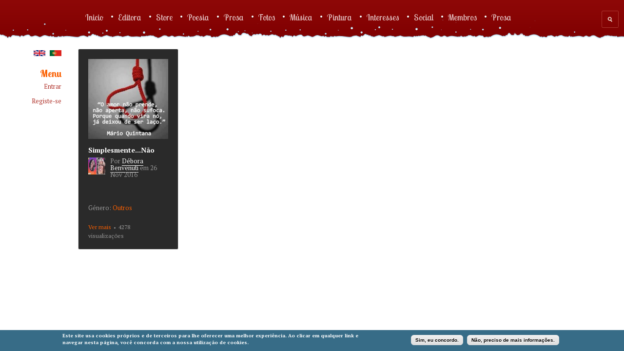

--- FILE ---
content_type: text/html; charset=utf-8
request_url: https://www.artelogy.com/pt/tags/diagn%C3%B3stico
body_size: 11578
content:
<!DOCTYPE html PUBLIC "-//W3C//DTD XHTML 1.0 Transitional//EN" "http://www.w3.org/TR/xhtml1/DTD/xhtml1-transitional.dtd">
<html xmlns="https://www.w3.org/1999/xhtml" xml:lang="pt-pt" lang="pt-pt" dir="ltr">
  <head>
    <meta http-equiv="Content-Type" content="text/html; charset=utf-8" />
<link rel="alternate" type="application/rss+xml" title="diagnóstico" href="https://www.artelogy.com/pt/taxonomy/term/7039/all/feed" />
<meta name="generator" content="Drupal 7 (https://www.drupal.org)" />
<link rel="canonical" href="https://www.artelogy.com/pt/tags/diagn%C3%B3stico" />
<link rel="shortlink" href="https://www.artelogy.com/pt/taxonomy/term/7039" />
<meta property="og:site_name" content="Artelogy.com" />
<meta property="og:type" content="article" />
<meta property="og:url" content="https://www.artelogy.com/pt/tags/diagn%C3%B3stico" />
<meta property="og:title" content="diagnóstico" />
<link rel="shortcut icon" href="https://www.artelogy.com/sites/default/files/artelogy%20ico.jpg" type="image/jpeg" />
    <title>diagnóstico | Artelogy.com</title>
    <!-- META FOR IOS & HANDHELD -->
    <meta name="viewport" content="width=device-width, initial-scale=1.0, maximum-scale=1.0, user-scalable=yes"/>
    <meta name="HandheldFriendly" content="true" />
    <meta name="apple-touch-fullscreen" content="YES" />
    <meta name = "format-detection" content = "telephone=no"/>
    <!-- //META FOR IOS & HANDHELD -->
    <link rel="apple-touch-icon" href="https://www.artelogy.com/sites/default/files/field/manual/tb-apple-icon.png"/>
    <link type="text/css" rel="stylesheet" href="https://www.artelogy.com/sites/default/files/css/css_G8UiL8W4VsmbxQlCce0YboItibPU3Yh891VRMDWtZns.css" media="all" />
<link type="text/css" rel="stylesheet" href="https://www.artelogy.com/sites/default/files/css/css__LeQxW73LSYscb1O__H6f-j_jdAzhZBaesGL19KEB6U.css" media="all" />
<link type="text/css" rel="stylesheet" href="https://www.artelogy.com/sites/default/files/css/css_QF2_itpZXH8-W1I70OcmTvoSgOU0omy5HPd9-srYiqc.css" media="all" />
<link type="text/css" rel="stylesheet" href="https://www.artelogy.com/sites/default/files/css/css_s8oF6jfd7XY4j4EV72bKX2IRHatsRl0fK1ptX0lNy0k.css" media="all" />
<style type="text/css" media="all">
<!--/*--><![CDATA[/*><!--*/
#sliding-popup.sliding-popup-bottom{background:#376C87;}#sliding-popup .popup-content #popup-text h2,#sliding-popup .popup-content #popup-text p{color:#ffffff !important;}

/*]]>*/-->
</style>
<link type="text/css" rel="stylesheet" href="https://www.artelogy.com/sites/default/files/css/css_OKyJuZqw5YYxb_uAr3BQGcVc3spgT5G67VHCWX6IaI0.css" media="all" />
<link type="text/css" rel="stylesheet" href="https://www.artelogy.com/sites/default/files/css/css_9PLRMl8oMbE6SZqYZOX1hmro9v_Dxc4BVN-T-ED-1Qs.css" media="all" />
<link type="text/css" rel="stylesheet" href="https://www.artelogy.com/sites/default/files/css/css_KKw0S-9WjejkYs80tp0BcGRHdNASoaaIc5hyYvca5ng.css" media="only screen" />
<link type="text/css" rel="stylesheet" href="https://www.artelogy.com/sites/default/files/css/css_uO8jFMBKGI8cKwyuAkvOrsq-LqkM0I2KQQHSbo2SqIQ.css" media="print" />
<link type="text/css" rel="stylesheet" href="https://www.artelogy.com/sites/default/files/css/css_TySc6r6Y0glLyQrFKwKOnb1-1WtfGSlsU6aenHBkUVQ.css" media="only screen and (min-width:1891px)" />
<link type="text/css" rel="stylesheet" href="https://www.artelogy.com/sites/default/files/css/css_UKM64bfWJ7MBugCyOr-CPOnKTtVG2luZWipxbX9E_jM.css" media="only screen and (min-width:1586px) and (max-width: 1890px)" />
<link type="text/css" rel="stylesheet" href="https://www.artelogy.com/sites/default/files/css/css_bxfWLeXUxA8PNJmhVHiIF9BlFyBYm856jEawl6xroec.css" media="only screen and (min-width:1236px) and (max-width: 1585px)" />
<link type="text/css" rel="stylesheet" href="https://www.artelogy.com/sites/default/files/css/css_1Dm2Ej6YBPshTOKugqC2YRrhk_lFoZNAyTwOhG_Gfu8.css" media="only screen and (min-width:1050px) and (max-width: 1235px)" />
<link type="text/css" rel="stylesheet" href="https://www.artelogy.com/sites/default/files/css/css_Om4gI9afrkwYpf6FR7CvdXbVdQt4wF9QjEuovDtLby4.css" media="only screen and (min-width: 720px) and (max-width: 1049px)" />
<link type="text/css" rel="stylesheet" href="https://www.artelogy.com/sites/default/files/css/css_TJoqhqICGlt8bYNt-aSjrqc4k9rbBJsTxsUBu4bbDmk.css" media="only screen and (min-width: 720px) and (max-width: 959px)" />
<link type="text/css" rel="stylesheet" href="https://www.artelogy.com/sites/default/files/css/css_KsrqlvSLbfKBM5Nvlcfl97b4aR5BburBJwAKsu_xnKk.css" media="only screen and (max-width:719px)" />
<link type="text/css" rel="stylesheet" href="https://www.artelogy.com/sites/default/files/css/css_FMdjK_eu1IVA4VvjrOjlqQei9P42IOBzV8hgaFhhUoM.css" media="only screen and (max-width:479px)" />
<link type="text/css" rel="stylesheet" href="https://www.artelogy.com/sites/default/files/css/css_ayYl8HvNiAd1YkWK1puGIIYUlH-CHcNH6RDHVqC43N0.css" media="all" />

<!--[if IE 7]>
<link type="text/css" rel="stylesheet" href="https://www.artelogy.com/sites/default/files/css/css_rbrILP5y9BR82PfQWqcnreZMc60OgCzu-iZ9ah34MAU.css" media="all" />
<![endif]-->

<!--[if IE]>
<link type="text/css" rel="stylesheet" href="https://www.artelogy.com/sites/default/files/css/css_eAySCIqlJhYocRN0WVPs9OFLc8ySR1mK51XpcUCUtOo.css" media="all" />
<![endif]-->

<!--[if lt IE 9]>
<link type="text/css" rel="stylesheet" href="https://www.artelogy.com/sites/default/files/css/css_CfY2eakKca3epDJ96_wvUyjhMKpQO01iFJoPcua8yyc.css" media="all" />
<![endif]-->

<!--[if IE]>
<link type="text/css" rel="stylesheet" href="https://www.artelogy.com/sites/default/files/css/css_7l7U8lBk8QiBD5xgkok0mEtHxXAOlOhhQnVhwFnaKUE.css" media="all" />
<![endif]-->

<!--[if IE 7]>
<link type="text/css" rel="stylesheet" href="https://www.artelogy.com/sites/default/files/css/css_sDknxUpleOYEWTycyXAWGp_noWDo2jpbOgn5cxtxJ0A.css" media="all" />
<![endif]-->
<link type="text/css" rel="stylesheet" href="https://www.artelogy.com/sites/default/files/css/css_Zf-oYQNSsLrg6IWGLIwLEzIg-2Tv0Xw6PiSv90sHh5A.css" media="all" />
    <script type="text/javascript" src="//ajax.googleapis.com/ajax/libs/jquery/1.12.4/jquery.min.js"></script>
<script type="text/javascript">
<!--//--><![CDATA[//><!--
window.jQuery || document.write("<script src='/sites/all/modules/jquery_update/replace/jquery/1.12/jquery.min.js'>\x3C/script>")
//--><!]]>
</script>
<script type="text/javascript" src="https://www.artelogy.com/misc/jquery-extend-3.4.0.js?v=1.12.4"></script>
<script type="text/javascript" src="https://www.artelogy.com/misc/jquery-html-prefilter-3.5.0-backport.js?v=1.12.4"></script>
<script type="text/javascript" src="https://www.artelogy.com/misc/jquery.once.js?v=1.2"></script>
<script type="text/javascript" src="https://www.artelogy.com/misc/drupal.js?sdmix5"></script>
<script type="text/javascript" src="https://www.artelogy.com/sites/all/modules/jquery_update/js/jquery_browser.js?v=0.0.1"></script>
<script type="text/javascript" src="//ajax.googleapis.com/ajax/libs/jqueryui/1.10.2/jquery-ui.min.js"></script>
<script type="text/javascript">
<!--//--><![CDATA[//><!--
window.jQuery.ui || document.write("<script src='/sites/all/modules/jquery_update/replace/ui/ui/minified/jquery-ui.min.js'>\x3C/script>")
//--><!]]>
</script>
<script type="text/javascript" src="https://www.artelogy.com/sites/all/modules/jquery_update/replace/ui/external/jquery.cookie.js?v=67fb34f6a866c40d0570"></script>
<script type="text/javascript" src="https://www.artelogy.com/sites/all/modules/jquery_update/replace/jquery.form/4/jquery.form.min.js?v=4.2.1"></script>
<script type="text/javascript" src="https://www.artelogy.com/misc/form-single-submit.js?v=7.98"></script>
<script type="text/javascript" src="https://www.artelogy.com/misc/ajax.js?v=7.98"></script>
<script type="text/javascript" src="https://www.artelogy.com/sites/all/modules/jquery_update/js/jquery_update.js?v=0.0.1"></script>
<script type="text/javascript" src="https://www.artelogy.com/sites/all/modules/comment_notify/comment_notify.js?sdmix5"></script>
<script type="text/javascript" src="https://www.artelogy.com/sites/all/modules/tb_rss_feed/js/json2.js?sdmix5"></script>
<script type="text/javascript" src="https://www.artelogy.com/sites/all/modules/tb_rss_feed/js/tb_rss_feed.js?sdmix5"></script>
<script type="text/javascript" src="https://www.artelogy.com/sites/all/modules/tb_social_feed/js/json2.js?sdmix5"></script>
<script type="text/javascript" src="https://www.artelogy.com/sites/all/modules/tb_social_feed/js/tb_social_feed.js?sdmix5"></script>
<script type="text/javascript" src="https://www.artelogy.com/sites/all/modules/tb_social_feed/js/tb_social_facebook.js?sdmix5"></script>
<script type="text/javascript" src="https://www.artelogy.com/sites/all/modules/tb_theme_feed/js/tb_theme_feed.js?sdmix5"></script>
<script type="text/javascript" src="https://www.artelogy.com/sites/all/modules/ubercart/uc_file/uc_file.js?sdmix5"></script>
<script type="text/javascript" src="https://www.artelogy.com/sites/default/files/languages/pt-pt_YBMwdqKF8X4QRidGgeWn5_qNzn3hkDhjpglVjn_jDNE.js?sdmix5"></script>
<script type="text/javascript" src="https://www.artelogy.com/sites/all/modules/lightbox2/js/lightbox.js?sdmix5"></script>
<script type="text/javascript" src="https://www.artelogy.com/misc/progress.js?v=7.98"></script>
<script type="text/javascript" src="https://www.artelogy.com/sites/all/modules/ctools/js/modal.js?sdmix5"></script>
<script type="text/javascript" src="https://www.artelogy.com/sites/all/modules/modal_forms/js/modal_forms_popup.js?sdmix5"></script>
<script type="text/javascript">
<!--//--><![CDATA[//><!--

	(function ($) {
	  if (Drupal.Nucleus == undefined) {
		Drupal.Nucleus = {};
	  }
	  Drupal.behaviors.skinMenuAction = {
		attach: function (context) {
		  jQuery(".change-skin-button").click(function() {
			parts = this.href.split("/");
			style = parts[parts.length - 1];
			jQuery.cookie("nucleus_skin", style, {path: "/"});
			window.location.reload();
			return false;
		  });
		}
	  }
	})(jQuery);
  
//--><!]]>
</script>
<script type="text/javascript">
<!--//--><![CDATA[//><!--

    Drupal.TBWall = Drupal.TBWall || {};
    Drupal.TBWall.lazyload_icon = '/sites/all/themes/tb_wall/images/loading-img.gif';
  
//--><!]]>
</script>
<script type="text/javascript" src="https://www.artelogy.com/sites/all/modules/extlink/js/extlink.js?sdmix5"></script>
<script type="text/javascript" src="https://www.artelogy.com/sites/all/libraries/superfish/jquery.hoverIntent.minified.js?sdmix5"></script>
<script type="text/javascript" src="https://www.artelogy.com/sites/all/libraries/superfish/sftouchscreen.js?sdmix5"></script>
<script type="text/javascript" src="https://www.artelogy.com/sites/all/libraries/superfish/sfsmallscreen.js?sdmix5"></script>
<script type="text/javascript" src="https://www.artelogy.com/sites/all/libraries/superfish/supposition.js?sdmix5"></script>
<script type="text/javascript" src="https://www.artelogy.com/sites/all/libraries/superfish/superfish.js?sdmix5"></script>
<script type="text/javascript" src="https://www.artelogy.com/sites/all/libraries/superfish/supersubs.js?sdmix5"></script>
<script type="text/javascript" src="https://www.artelogy.com/sites/all/modules/superfish/superfish.js?sdmix5"></script>
<script type="text/javascript" src="https://www.artelogy.com/sites/all/themes/nucleus/nucleus/js/jquery.cookie.js?sdmix5"></script>
<script type="text/javascript" src="https://www.artelogy.com/sites/all/themes/tb_wall/js/jquery.matchHeights.min.js?sdmix5"></script>
<script type="text/javascript" src="https://www.artelogy.com/sites/all/themes/tb_wall/js/jquery.masonry.min.js?sdmix5"></script>
<script type="text/javascript" src="https://www.artelogy.com/sites/all/themes/tb_wall/js/modernizr-transitions.js?sdmix5"></script>
<script type="text/javascript" src="https://www.artelogy.com/sites/all/themes/tb_wall/js/jquery.mousewheel.min.js?sdmix5"></script>
<script type="text/javascript" src="https://www.artelogy.com/sites/all/themes/tb_wall/js/jquery-ui-1.8.21.custom.min.js?sdmix5"></script>
<script type="text/javascript" src="https://www.artelogy.com/sites/all/themes/tb_wall/js/jquery.mCustomScrollbar.js?sdmix5"></script>
<script type="text/javascript" src="https://www.artelogy.com/sites/all/themes/tb_wall/js/iscroll.js?sdmix5"></script>
<script type="text/javascript" src="https://www.artelogy.com/sites/all/themes/tb_wall/js/jquery.smooth-scroll.js?sdmix5"></script>
<script type="text/javascript" src="https://www.artelogy.com/sites/all/themes/tb_wall/js/tb_wall.js?sdmix5"></script>
<script type="text/javascript">
<!--//--><![CDATA[//><!--
jQuery.extend(Drupal.settings, {"basePath":"\/","pathPrefix":"pt\/","setHasJsCookie":0,"ajaxPageState":{"theme":"tb_wall","theme_token":"jEl3rsKJcGAs5fdeCrkZOHEjA09RnlwVxYpVxuF5hkk","jquery_version":"1.12","jquery_version_token":"YTljyGl-_X697wYWkxlljT3fzK1PlmzLKCkp9-qrf5E","js":{"sites\/all\/modules\/extlink_extra\/extlink_extra.js":1,"sites\/all\/modules\/eu-cookie-compliance\/js\/eu_cookie_compliance.js":1,"\/\/ajax.googleapis.com\/ajax\/libs\/jquery\/1.12.4\/jquery.min.js":1,"0":1,"misc\/jquery-extend-3.4.0.js":1,"misc\/jquery-html-prefilter-3.5.0-backport.js":1,"misc\/jquery.once.js":1,"misc\/drupal.js":1,"sites\/all\/modules\/jquery_update\/js\/jquery_browser.js":1,"\/\/ajax.googleapis.com\/ajax\/libs\/jqueryui\/1.10.2\/jquery-ui.min.js":1,"1":1,"sites\/all\/modules\/jquery_update\/replace\/ui\/external\/jquery.cookie.js":1,"sites\/all\/modules\/jquery_update\/replace\/jquery.form\/4\/jquery.form.min.js":1,"misc\/form-single-submit.js":1,"misc\/ajax.js":1,"sites\/all\/modules\/jquery_update\/js\/jquery_update.js":1,"sites\/all\/modules\/comment_notify\/comment_notify.js":1,"sites\/all\/modules\/tb_rss_feed\/js\/json2.js":1,"sites\/all\/modules\/tb_rss_feed\/js\/tb_rss_feed.js":1,"sites\/all\/modules\/tb_social_feed\/js\/json2.js":1,"sites\/all\/modules\/tb_social_feed\/js\/tb_social_feed.js":1,"sites\/all\/modules\/tb_social_feed\/js\/tb_social_facebook.js":1,"sites\/all\/modules\/tb_theme_feed\/js\/tb_theme_feed.js":1,"sites\/all\/modules\/ubercart\/uc_file\/uc_file.js":1,"public:\/\/languages\/pt-pt_YBMwdqKF8X4QRidGgeWn5_qNzn3hkDhjpglVjn_jDNE.js":1,"sites\/all\/modules\/lightbox2\/js\/lightbox.js":1,"misc\/progress.js":1,"sites\/all\/modules\/ctools\/js\/modal.js":1,"sites\/all\/modules\/modal_forms\/js\/modal_forms_popup.js":1,"2":1,"3":1,"sites\/all\/modules\/extlink\/js\/extlink.js":1,"sites\/all\/libraries\/superfish\/jquery.hoverIntent.minified.js":1,"sites\/all\/libraries\/superfish\/sftouchscreen.js":1,"sites\/all\/libraries\/superfish\/sfsmallscreen.js":1,"sites\/all\/libraries\/superfish\/supposition.js":1,"sites\/all\/libraries\/superfish\/superfish.js":1,"sites\/all\/libraries\/superfish\/supersubs.js":1,"sites\/all\/modules\/superfish\/superfish.js":1,"sites\/all\/themes\/nucleus\/nucleus\/js\/jquery.cookie.js":1,"sites\/all\/themes\/tb_wall\/js\/jquery.matchHeights.min.js":1,"sites\/all\/themes\/tb_wall\/js\/jquery.masonry.min.js":1,"sites\/all\/themes\/tb_wall\/js\/modernizr-transitions.js":1,"sites\/all\/themes\/tb_wall\/js\/jquery.mousewheel.min.js":1,"sites\/all\/themes\/tb_wall\/js\/jquery-ui-1.8.21.custom.min.js":1,"sites\/all\/themes\/tb_wall\/js\/jquery.mCustomScrollbar.js":1,"sites\/all\/themes\/tb_wall\/js\/iscroll.js":1,"sites\/all\/themes\/tb_wall\/js\/jquery.smooth-scroll.js":1,"sites\/all\/themes\/tb_wall\/js\/tb_wall.js":1},"css":{"modules\/system\/system.base.css":1,"modules\/system\/system.menus.css":1,"modules\/system\/system.messages.css":1,"modules\/system\/system.theme.css":1,"sites\/all\/themes\/nucleus\/nucleus\/css\/base.css":1,"misc\/ui\/jquery.ui.core.css":1,"misc\/ui\/jquery.ui.theme.css":1,"sites\/all\/modules\/comment_notify\/comment_notify.css":1,"sites\/all\/modules\/simplenews\/simplenews.css":1,"modules\/comment\/comment.css":1,"modules\/field\/theme\/field.css":1,"modules\/node\/node.css":1,"modules\/poll\/poll.css":1,"modules\/search\/search.css":1,"sites\/all\/modules\/tb_rss_feed\/css\/tb_rss_feed.css":1,"sites\/all\/modules\/tb_social_feed\/css\/tb_social_feed.css":1,"sites\/all\/modules\/tb_theme_feed\/css\/tb_theme_feed.css":1,"sites\/all\/modules\/ubercart\/uc_file\/uc_file.css":1,"sites\/all\/modules\/ubercart\/uc_order\/uc_order.css":1,"sites\/all\/modules\/ubercart\/uc_product\/uc_product.css":1,"sites\/all\/modules\/ubercart\/uc_store\/uc_store.css":1,"modules\/user\/user.css":1,"sites\/all\/modules\/youtube\/css\/youtube.css":1,"sites\/all\/modules\/extlink\/css\/extlink.css":1,"modules\/forum\/forum.css":1,"sites\/all\/modules\/views\/css\/views.css":1,"sites\/all\/modules\/ckeditor\/css\/ckeditor.css":1,"sites\/all\/modules\/ctools\/css\/ctools.css":1,"sites\/all\/modules\/lightbox2\/css\/lightbox.css":1,"sites\/all\/modules\/ctools\/css\/modal.css":1,"sites\/all\/modules\/modal_forms\/css\/modal_forms_popup.css":1,"sites\/all\/modules\/panels\/css\/panels.css":1,"sites\/all\/modules\/rate\/rate.css":1,"modules\/locale\/locale.css":1,"0":1,"sites\/all\/modules\/eu-cookie-compliance\/css\/eu_cookie_compliance.css":1,"sites\/all\/modules\/extlink_extra\/extlink_extra.508.css":1,"sites\/all\/libraries\/superfish\/css\/superfish.css":1,"sites\/all\/libraries\/superfish\/style\/default.css":1,"sites\/all\/themes\/nucleus\/nucleus\/css\/messages.css":1,"sites\/all\/themes\/tb_wall\/css\/html-elements.css":1,"sites\/all\/themes\/tb_wall\/css\/forms.css":1,"sites\/all\/themes\/tb_wall\/css\/page.css":1,"sites\/all\/themes\/tb_wall\/css\/articles.css":1,"sites\/all\/themes\/tb_wall\/css\/comments.css":1,"sites\/all\/themes\/tb_wall\/css\/forum.css":1,"sites\/all\/themes\/tb_wall\/css\/fields.css":1,"sites\/all\/themes\/tb_wall\/css\/blocks.css":1,"sites\/all\/themes\/tb_wall\/css\/navigation.css":1,"sites\/all\/themes\/tb_wall\/css\/fonts.css":1,"sites\/all\/themes\/tb_wall\/css\/typo.css":1,"sites\/all\/themes\/tb_wall\/css\/layout.css":1,"sites\/all\/themes\/tb_wall\/css\/scrollbar.css":1,"sites\/all\/themes\/tb_wall\/css\/css3.css":1,"sites\/all\/themes\/tb_wall\/css\/ricardo.css":1,"sites\/all\/themes\/nucleus\/nucleus\/css\/responsive\/responsive.css":1,"sites\/all\/themes\/tb_wall\/css\/print.css":1,"sites\/all\/themes\/tb_wall\/css\/screens\/layout-hd.css":1,"sites\/all\/themes\/tb_wall\/css\/screens\/layout-wide-extra.css":1,"sites\/all\/themes\/tb_wall\/css\/screens\/layout-wide.css":1,"sites\/all\/themes\/tb_wall\/css\/screens\/layout-normal.css":1,"sites\/all\/themes\/tb_wall\/css\/screens\/tablet.css":1,"sites\/all\/themes\/tb_wall\/css\/screens\/tablet-vertical.css":1,"sites\/all\/themes\/tb_wall\/css\/screens\/mobile.css":1,"sites\/all\/themes\/tb_wall\/css\/screens\/mobile-vertical.css":1,"sites\/all\/themes\/tb_wall\/css\/superfish\/wall.css":1,"sites\/all\/themes\/nucleus\/nucleus\/css\/ie7.css":1,"sites\/all\/themes\/nucleus\/nucleus\/css\/ie.css":1,"sites\/all\/themes\/tb_wall\/css\/jquery.mCustomScrollbar.css":1,"sites\/all\/themes\/tb_wall\/css\/ie8.css":1,"sites\/all\/themes\/tb_wall\/css\/ie.css":1,"sites\/all\/themes\/tb_wall\/css\/ie7.css":1,"public:\/\/nucleus\/grid-fluid-24-100.css":1,"sites\/all\/themes\/tb_wall\/skins\/christmas\/style.css":1}},"lightbox2":{"rtl":"0","file_path":"\/(\\w\\w\/)public:\/","default_image":"\/sites\/all\/modules\/lightbox2\/images\/brokenimage.jpg","border_size":10,"font_color":"000","box_color":"fff","top_position":"","overlay_opacity":"0.8","overlay_color":"000","disable_close_click":true,"resize_sequence":0,"resize_speed":400,"fade_in_speed":400,"slide_down_speed":600,"use_alt_layout":false,"disable_resize":false,"disable_zoom":false,"force_show_nav":false,"show_caption":true,"loop_items":false,"node_link_text":"View Image Details","node_link_target":false,"image_count":"Image !current of !total","video_count":"Video !current of !total","page_count":"Page !current of !total","lite_press_x_close":"press \u003Ca href=\u0022#\u0022 onclick=\u0022hideLightbox(); return FALSE;\u0022\u003E\u003Ckbd\u003Ex\u003C\/kbd\u003E\u003C\/a\u003E to close","download_link_text":"","enable_login":false,"enable_contact":false,"keys_close":"c x 27","keys_previous":"p 37","keys_next":"n 39","keys_zoom":"z","keys_play_pause":"32","display_image_size":"original","image_node_sizes":"()","trigger_lightbox_classes":"","trigger_lightbox_group_classes":"","trigger_slideshow_classes":"","trigger_lightframe_classes":"","trigger_lightframe_group_classes":"","custom_class_handler":0,"custom_trigger_classes":"","disable_for_gallery_lists":true,"disable_for_acidfree_gallery_lists":true,"enable_acidfree_videos":true,"slideshow_interval":5000,"slideshow_automatic_start":true,"slideshow_automatic_exit":true,"show_play_pause":true,"pause_on_next_click":false,"pause_on_previous_click":true,"loop_slides":false,"iframe_width":600,"iframe_height":400,"iframe_border":1,"enable_video":false,"useragent":"Mozilla\/5.0 (Macintosh; Intel Mac OS X 10_15_7) AppleWebKit\/537.36 (KHTML, like Gecko) Chrome\/131.0.0.0 Safari\/537.36; ClaudeBot\/1.0; +claudebot@anthropic.com)"},"CToolsModal":{"loadingText":"A carregar...","closeText":"Close Window","closeImage":"\u003Cimg data-src=\u0022https:\/\/www.artelogy.com\/sites\/all\/modules\/ctools\/images\/icon-close-window.png\u0022 src=\u0022https:\/\/www.artelogy.com\/sites\/default\/files\/tb_wall_lazyload_images\/16x16.png\u0022 alt=\u0022Close window\u0022 title=\u0022Close window\u0022 \/\u003E","throbber":"\u003Cimg data-src=\u0022https:\/\/www.artelogy.com\/sites\/all\/modules\/ctools\/images\/throbber.gif\u0022 src=\u0022https:\/\/www.artelogy.com\/sites\/default\/files\/tb_wall_lazyload_images\/32x32.png\u0022 alt=\u0022Loading\u0022 title=\u0022A carregar...\u0022 \/\u003E"},"modal-popup-small":{"modalSize":{"type":"fixed","width":300,"height":500},"modalOptions":{"opacity":0.85,"background":"#000"},"animation":"fadeIn","modalTheme":"ModalFormsPopup","throbber":"\u003Cimg data-src=\u0022https:\/\/www.artelogy.com\/sites\/all\/modules\/modal_forms\/images\/loading_animation.gif\u0022 src=\u0022https:\/\/www.artelogy.com\/sites\/default\/files\/tb_wall_lazyload_images\/32x32.png\u0022 alt=\u0022A carregar...\u0022 title=\u0022Loading\u0022 \/\u003E","closeText":"Close"},"modal-popup-medium":{"modalSize":{"type":"fixed","width":550,"height":650},"modalOptions":{"opacity":0.85,"background":"#000"},"animation":"fadeIn","modalTheme":"ModalFormsPopup","throbber":"\u003Cimg data-src=\u0022https:\/\/www.artelogy.com\/sites\/all\/modules\/modal_forms\/images\/loading_animation.gif\u0022 src=\u0022https:\/\/www.artelogy.com\/sites\/default\/files\/tb_wall_lazyload_images\/32x32.png\u0022 alt=\u0022A carregar...\u0022 title=\u0022Loading\u0022 \/\u003E","closeText":"Close"},"modal-popup-large":{"modalSize":{"type":"fixed","width":550,"height":750},"modalOptions":{"opacity":0.85,"background":"#000"},"animation":"fadeIn","modalTheme":"ModalFormsPopup","throbber":"\u003Cimg data-src=\u0022https:\/\/www.artelogy.com\/sites\/all\/modules\/modal_forms\/images\/loading_animation.gif\u0022 src=\u0022https:\/\/www.artelogy.com\/sites\/default\/files\/tb_wall_lazyload_images\/32x32.png\u0022 alt=\u0022A carregar...\u0022 title=\u0022Loading\u0022 \/\u003E","closeText":"Close"},"tb_social_feed":{"path":"https:\/\/www.artelogy.com\/sites\/all\/modules\/tb_social_feed"},"eu_cookie_compliance":{"popup_enabled":1,"popup_agreed_enabled":0,"popup_hide_agreed":0,"popup_clicking_confirmation":0,"popup_html_info":"\u003Cdiv\u003E\n  \u003Cdiv class =\u0022popup-content info\u0022\u003E\n    \u003Cdiv id=\u0022popup-text\u0022\u003E\n      \u003Cp\u003EEste site usa cookies pr\u00f3prios e de terceiros para lhe oferecer uma melhor experi\u00eancia. Ao clicar em qualquer link e navegar nesta p\u00e1gina, voc\u00ea concorda com a nossa utiliza\u00e7\u00e3o de cookies.\u003C\/p\u003E\n    \u003C\/div\u003E\n    \u003Cdiv id=\u0022popup-buttons\u0022\u003E\n      \u003Cbutton type=\u0022button\u0022 class=\u0022agree-button\u0022\u003ESim, eu concordo.\u003C\/button\u003E\n      \u003Cbutton type=\u0022button\u0022 class=\u0022find-more-button\u0022\u003EN\u00e3o, preciso de mais informa\u00e7\u00f5es.\u003C\/button\u003E\n    \u003C\/div\u003E\n  \u003C\/div\u003E\n\u003C\/div\u003E\n","popup_html_agreed":"\u003Cdiv\u003E\n  \u003Cdiv class =\u0022popup-content agreed\u0022\u003E\n    \u003Cdiv id=\u0022popup-text\u0022\u003E\n      \u003Cp\u003EObrigado por aceitar os nossos cookies.\u003Cbr \/\u003EVoc\u00ea pode agora ignorar esta mensagem ou saber mais sobre cookies.\u003C\/p\u003E\n    \u003C\/div\u003E\n    \u003Cdiv id=\u0022popup-buttons\u0022\u003E\n      \u003Cbutton type=\u0022button\u0022 class=\u0022hide-popup-button\u0022\u003EEsconder\u003C\/button\u003E\n      \u003Cbutton type=\u0022button\u0022 class=\u0022find-more-button\u0022 \u003EMais informa\u00e7\u00e3o\u003C\/button\u003E\n    \u003C\/div\u003E\n  \u003C\/div\u003E\n\u003C\/div\u003E","popup_height":"auto","popup_width":"100%","popup_delay":1000,"popup_link":"https:\/\/www.artelogy.com\/pt\/informacoes\/gdpr-privacidade-e-cookies","popup_link_new_window":1,"popup_position":null,"popup_language":"pt-pt","domain":"artelogy.com"},"extlink_extra":{"extlink_alert_type":"","extlink_alert_timer":"0","extlink_alert_url":"\/pt\/now-leaving","extlink_cache_fix":0,"extlink_exclude_warning":"","extlink_508_fix":1,"extlink_508_text":" [external link]","extlink_url_override":0,"extlink_url_params":{"external_url":null,"back_url":null}},"urlIsAjaxTrusted":{"\/pt\/tags\/diagn%C3%B3stico":true},"superfish":{"1":{"id":"1","sf":{"animation":{"opacity":"show","height":"show"},"speed":"\u0027fast\u0027","autoArrows":false,"dropShadows":false,"disableHI":false},"plugins":{"touchscreen":{"mode":"window_width"},"smallscreen":{"mode":"window_width","addSelected":false,"menuClasses":false,"hyperlinkClasses":false,"title":"Main menu"},"supposition":true,"bgiframe":false,"supersubs":{"minWidth":"12","maxWidth":"27","extraWidth":1}}}},"extlink":{"extTarget":"_blank","extClass":0,"extLabel":"(link is external)","extImgClass":0,"extIconPlacement":"append","extSubdomains":1,"extExclude":"","extInclude":"","extCssExclude":"","extCssExplicit":"","extAlert":0,"extAlertText":{"value":"Ao clicar neste link deixar\u00e1 o artelogy.com.\r\nSer\u00e1 redirecionado para um outro site.\r\n\r\nN\u00e3o nos podemos responsabilizar pelo conte\u00fado de outros sites.\r\nAgradecidos por ter visitado o artelogy.com\r\nEsperamos que a sua visita tenha sido agrad\u00e1vel. Volte sempre!\r\n  \r\n  ","format":"full_html"},"mailtoClass":0,"mailtoLabel":"(link sends e-mail)","extUseFontAwesome":false}});
//--><!]]>
</script>


	<!--  aqui -->
	<div id="fb-root"></div>
  <script async defer crossorigin="anonymous" src="https://connect.facebook.net/en_US/sdk.js#xfbml=1&version=v18.0" nonce="xmk3lL4f"></script>


	
	  <!--
    <script>
    // Get the artelogy modal
    var artelogy_modal = document.getElementById("artelogy_modal_content");
    var btn = document.getElementById("modal_btn");
    var span = document.getElementsByClassName("close")[0];
    btn.onclick = function() {
      artelogy_modal.style.display = "block";
    }

    span.onclick = function() {
      artelogy_modal.style.display = "none";
    }
    window.onclick = function(event) {
      if (event.target == modal) {
        artelogy_modal.style.display = "none";
      }
    }
    </script>
  -->
  <!-- Global site tag (gtag.js) - Google Analytics -->
  <script async src="https://www.googletagmanager.com/gtag/js?id=UA-8566245-2"></script>
  <script>
    window.dataLayer = window.dataLayer || [];
    function gtag(){dataLayer.push(arguments);}
    gtag('js', new Date());

    gtag('config', 'UA-8566245-2');
  </script>

  </head>

  <body class="html not-front not-logged-in no-sidebars page-taxonomy page-taxonomy-term page-taxonomy-term- page-taxonomy-term-7039 i18n-pt-pt tb-wall fluid-grid grid-24-based bf-a fs-small christmas-skin tb-wall-mobile">

  

    <div id="skip-link"><a href="#main-content" class="element-invisible element-focusable">Skip to main content</a></div>
        
<div id="page" class="page-default christmas-skin">
  <a name="Top" id="Top"></a>
	
	
	
  <!-- HEADER -->
  <div id="header-wrapper" class="wrapper">
    <div class="container grid-24">
      <div class="grid-inner clearfix">
        <div id="header" class="clearfix">

          
                    		                          <div class="region region-header">
    <div id="block-search-form" class="block block-search">
  <div class="block-inner clearfix">
    
    
    
    <div class="block-content clearfix">
      <form action="/pt/tags/diagn%C3%B3stico" method="post" id="search-block-form" accept-charset="UTF-8"><div><div class="container-inline">
      <h2 class="element-invisible">Search form</h2>
    <div class="form-item form-type-textfield form-item-search-block-form">
  <label class="element-invisible" for="edit-search-block-form--2">Pesquisar </label>
 <input title="Digite as palavras que deseja pesquisar." type="text" id="edit-search-block-form--2" name="search_block_form" value="" size="15" maxlength="128" class="form-text" />
</div>
<div class="form-actions form-wrapper" id="edit-actions"><span class="button edit-submit">
    <input type="submit" name="op" id="edit-submit" value="Pesquisar"  class="form-submit" />
    </span>
</div><input type="hidden" name="form_build_id" value="form-bFsNBlqEZ5DiZnyn-TVFAWgEJTSx6dzLUvI9smAIHqo" />
<input type="hidden" name="form_id" value="search_block_form" />
</div>
</div></form>    </div>
  </div>
</div>
  </div>
          		  
          
                    <!-- MAIN NAV -->
          <div id="menu-bar-wrapper">         
            <div id="menu-bar-inner" class="grid-inner clearfix">   <div class="region region-menu-bar">
    <div id="block-superfish-1" class="block block-superfish">
  <div class="block-inner clearfix">
    
          <h2 class="block-title element-invisible">Main menu</h2>
    
    
    <div class="block-content clearfix">
      <ul id="superfish-1" class="menu sf-menu sf-main-menu sf-horizontal sf-style-wall sf-total-items-12 sf-parent-items-6 sf-single-items-6"><li id="menu-218-1" class="first odd sf-item-1 sf-depth-1 sf-total-children-8 sf-parent-children-0 sf-single-children-8 menuparent"><a href="/pt" title="" class="sf-depth-1 menuparent">Inicio</a><ul><li id="menu-1458-1" class="first odd sf-item-1 sf-depth-2 sf-no-children"><a href="/pt/informa%C3%A7%C3%B5es" title="" class="sf-depth-2">Informações</a></li><li id="menu-1457-1" class="middle even sf-item-2 sf-depth-2 sf-no-children"><a href="/pt/concursos" title="" class="sf-depth-2">Concursos</a></li><li id="menu-1459-1" class="middle odd sf-item-3 sf-depth-2 sf-no-children"><a href="/pt/inqueritos" title="" class="sf-depth-2">Inquéritos</a></li><li id="menu-1474-1" class="middle even sf-item-4 sf-depth-2 sf-no-children"><a href="/pt/informacoes/resultados" title="Resultados dos nosso concursos." class="sf-depth-2">Resultados</a></li><li id="menu-1151-1" class="middle odd sf-item-5 sf-depth-2 sf-no-children"><a href="/pt/informacoes/perguntas-frequentes" title="Perguntas frequentes" class="sf-depth-2">FAQ</a></li><li id="menu-1150-1" class="middle even sf-item-6 sf-depth-2 sf-no-children"><a href="/pt/legal" title="Os termos e condições de uso deste site." class="sf-depth-2">Termos e Condições</a></li><li id="menu-2235-1" class="middle odd sf-item-7 sf-depth-2 sf-no-children"><a href="/pt/informacoes/gdpr-privacidade-e-cookies" class="sf-depth-2">GPRD, Privacidade e Cookies</a></li><li id="menu-442-1" class="last even sf-item-8 sf-depth-2 sf-no-children"><a href="/pt/contact" title="" class="sf-depth-2">Contacte-nos</a></li></ul></li><li id="menu-1172-1" class="middle even sf-item-2 sf-depth-1 sf-total-children-4 sf-parent-children-0 sf-single-children-4 menuparent"><a href="/pt/informacoes/editora" class="sf-depth-1 menuparent">Editora</a><ul><li id="menu-1173-1" class="first odd sf-item-1 sf-depth-2 sf-no-children"><a href="/pt/informacoes/publique-o-seu-livro-todos-os-generos-literarios" title="Quer publicar o seu livro de Poesia, Prosa ou Técnico?" class="sf-depth-2">Publicar Livro Poesia, Prosa ou Técnico</a></li><li id="menu-1176-1" class="middle even sf-item-2 sf-depth-2 sf-no-children"><a href="/pt/informacoes/publique-o-seu-livro-infantojuvenil" title="Quer publicar o seu livro Infantil?" class="sf-depth-2">Publicar Livro Infantojuvenil</a></li><li id="menu-1174-1" class="middle odd sf-item-3 sf-depth-2 sf-no-children"><a href="/pt/informacoes/publique-o-seu-livro-bilingue-portugues-ingles" title="Quer publicar o seu livro de Poesia bilíngue?" class="sf-depth-2">Publicar Livro Bilíngue</a></li><li id="menu-1148-1" class="last even sf-item-4 sf-depth-2 sf-no-children"><a href="/pt/contact" title="" class="sf-depth-2">Contacte-nos</a></li></ul></li><li id="menu-1420-1" class="middle odd sf-item-3 sf-depth-1 sf-total-children-15 sf-parent-children-0 sf-single-children-15 menuparent"><a href="/pt/store" title="" class="sf-depth-1 menuparent">Store</a><ul><li id="menu-1421-1" class="first odd sf-item-1 sf-depth-2 sf-no-children"><a href="/pt/cat%C3%A1logo/artesanato" title="" class="sf-depth-2">Artesanato</a></li><li id="menu-1422-1" class="middle even sf-item-2 sf-depth-2 sf-no-children"><a href="/pt/cat%C3%A1logo/design" title="" class="sf-depth-2">Design</a></li><li id="menu-1423-1" class="middle odd sf-item-3 sf-depth-2 sf-no-children"><a href="/pt/cat%C3%A1logo/divertido-e-bizarro" title="" class="sf-depth-2">Divertido e bizarro</a></li><li id="menu-1424-1" class="middle even sf-item-4 sf-depth-2 sf-no-children"><a href="/pt/cat%C3%A1logo/ebook" title="" class="sf-depth-2">Ebooks</a></li><li id="menu-1425-1" class="middle odd sf-item-5 sf-depth-2 sf-no-children"><a href="/pt/cat%C3%A1logo/escrita-e-tradu%C3%A7%C3%A3o" title="" class="sf-depth-2">Escrita e tradução</a></li><li id="menu-1433-1" class="middle even sf-item-6 sf-depth-2 sf-no-children"><a href="/pt/cat%C3%A1logo/fotografia-modelos" title="Fotografia, fotógrafos e modelos." class="sf-depth-2">Fotografia</a></li><li id="menu-1504-1" class="middle odd sf-item-7 sf-depth-2 sf-no-children"><a href="/pt/cat%C3%A1logo/livro-objecto-0" title="" class="sf-depth-2">Livros-Objecto</a></li><li id="menu-1426-1" class="middle even sf-item-8 sf-depth-2 sf-no-children"><a href="/pt/cat%C3%A1logo/livro" title="" class="sf-depth-2">Livros</a></li><li id="menu-1427-1" class="middle odd sf-item-9 sf-depth-2 sf-no-children"><a href="/pt/cat%C3%A1logo/mp3" title="" class="sf-depth-2">MP3´s</a></li><li id="menu-1428-1" class="middle even sf-item-10 sf-depth-2 sf-no-children"><a href="/pt/cat%C3%A1logo/m%C3%BAsica-e-a%C3%BAdio" title="" class="sf-depth-2">Música e aúdio</a></li><li id="menu-1429-1" class="middle odd sf-item-11 sf-depth-2 sf-no-children"><a href="/pt/cat%C3%A1logo/outros" title="" class="sf-depth-2">Outros</a></li><li id="menu-1434-1" class="middle even sf-item-12 sf-depth-2 sf-no-children"><a href="/pt/cat%C3%A1logo/pintura-desenho" title="" class="sf-depth-2">Pintura e desenho</a></li><li id="menu-1430-1" class="middle odd sf-item-13 sf-depth-2 sf-no-children"><a href="/pt/cat%C3%A1logo/prenda" title="" class="sf-depth-2">Prendas</a></li><li id="menu-1431-1" class="middle even sf-item-14 sf-depth-2 sf-no-children"><a href="/pt/cat%C3%A1logo/publicidade" title="" class="sf-depth-2">Publicidade</a></li><li id="menu-1432-1" class="last odd sf-item-15 sf-depth-2 sf-no-children"><a href="/pt/cat%C3%A1logo/video" title="" class="sf-depth-2">Video</a></li></ul></li><li id="menu-1091-1" class="middle even sf-item-4 sf-depth-1 sf-no-children"><a href="/pt/poesia" class="sf-depth-1">Poesia</a></li><li id="menu-1092-1" class="middle odd sf-item-5 sf-depth-1 sf-no-children"><a href="/pt/prosa" class="sf-depth-1">Prosa</a></li><li id="menu-1099-1" class="middle even sf-item-6 sf-depth-1 sf-total-children-14 sf-parent-children-0 sf-single-children-14 menuparent"><a href="/pt/fotografia" title="" class="sf-depth-1 menuparent">Fotos</a><ul><li id="menu-1506-1" class="first odd sf-item-1 sf-depth-2 sf-no-children"><a href="/pt/g%C3%A9nero-fotografias/arte" title="" class="sf-depth-2">Arte</a></li><li id="menu-1513-1" class="middle even sf-item-2 sf-depth-2 sf-no-children"><a href="/pt/g%C3%A9nero-fotografias/cidades" title="" class="sf-depth-2">Cidades</a></li><li id="menu-1514-1" class="middle odd sf-item-3 sf-depth-2 sf-no-children"><a href="/pt/g%C3%A9nero-fotografias/corpos" title="" class="sf-depth-2">Corpos</a></li><li id="menu-1515-1" class="middle even sf-item-4 sf-depth-2 sf-no-children"><a href="/pt/g%C3%A9nero-fotografias/eventos" title="" class="sf-depth-2">Eventos</a></li><li id="menu-1516-1" class="middle odd sf-item-5 sf-depth-2 sf-no-children"><a href="/pt/g%C3%A9nero-fotografias/memes" title="" class="sf-depth-2">Memes</a></li><li id="menu-1517-1" class="middle even sf-item-6 sf-depth-2 sf-no-children"><a href="/pt/g%C3%A9nero-fotografias/monumentos" title="" class="sf-depth-2">Monumentos</a></li><li id="menu-1518-1" class="middle odd sf-item-7 sf-depth-2 sf-no-children"><a href="/pt/g%C3%A9nero-fotografias/natureza" title="" class="sf-depth-2">Natureza</a></li><li id="menu-1519-1" class="middle even sf-item-8 sf-depth-2 sf-no-children"><a href="/pt/g%C3%A9nero-fotografias/n%C3%BAs" title="" class="sf-depth-2">Nus</a></li><li id="menu-1520-1" class="middle odd sf-item-9 sf-depth-2 sf-no-children"><a href="/pt/g%C3%A9nero-fotografias/outros" title="" class="sf-depth-2">Outros</a></li><li id="menu-1521-1" class="middle even sf-item-10 sf-depth-2 sf-no-children"><a href="/pt/g%C3%A9nero-fotografias/paisagens" title="" class="sf-depth-2">Paisagens</a></li><li id="menu-1522-1" class="middle odd sf-item-11 sf-depth-2 sf-no-children"><a href="/pt/g%C3%A9nero-fotografias/pessoais" title="" class="sf-depth-2">Pessoais</a></li><li id="menu-1523-1" class="middle even sf-item-12 sf-depth-2 sf-no-children"><a href="/pt/g%C3%A9nero-fotografias/pessoas" title="" class="sf-depth-2">Pessoas</a></li><li id="menu-1524-1" class="middle odd sf-item-13 sf-depth-2 sf-no-children"><a href="/pt/g%C3%A9nero-fotografias/rostos" title="" class="sf-depth-2">Rostos</a></li><li id="menu-1525-1" class="last even sf-item-14 sf-depth-2 sf-no-children"><a href="/pt/g%C3%A9nero-fotografias/wallpapers" title="" class="sf-depth-2">Wallpapers</a></li></ul></li><li id="menu-1497-1" class="middle odd sf-item-7 sf-depth-1 sf-no-children"><a href="/pt/musica" title="" class="sf-depth-1">Música</a></li><li id="menu-1090-1" class="middle even sf-item-8 sf-depth-1 sf-no-children"><a href="/pt/pintura" class="sf-depth-1">Pintura</a></li><li id="menu-1106-1" class="middle odd sf-item-9 sf-depth-1 sf-total-children-12 sf-parent-children-0 sf-single-children-12 menuparent"><a href="/pt/interesses" title="Partilha de interesses, links, websites, notícias, artigos e opiniões. Interesses de autoria dos nossos usuários ou de fontes como jornais e sites." class="sf-depth-1 menuparent">Interesses</a><ul><li id="menu-1107-1" class="first odd sf-item-1 sf-depth-2 sf-no-children"><a href="/pt/interesses/arte" title="Tudo o relacionado com arte. Criticas, opiniões, lançamentos e muito mais. Desde livros, passando pela música, até ao cinema." class="sf-depth-2">Arte</a></li><li id="menu-1108-1" class="middle even sf-item-2 sf-depth-2 sf-no-children"><a href="/pt/interesses/ciencia" title="Tudo sobre ciência. Novas descobertas, avanços científicos e muito mais..." class="sf-depth-2">Ciência</a></li><li id="menu-1109-1" class="middle odd sf-item-3 sf-depth-2 sf-no-children"><a href="/pt/interesses/desporto" title="Notícias, opinião e muito mais. Todo o desporto aqui." class="sf-depth-2">Desporto</a></li><li id="menu-1209-1" class="middle even sf-item-4 sf-depth-2 sf-no-children"><a href="/pt/interesses/economia" title="Tudo o relacionado com economia." class="sf-depth-2">Economia</a></li><li id="menu-1445-1" class="middle odd sf-item-5 sf-depth-2 sf-no-children"><a href="/pt/interesses/eventos" title="" class="sf-depth-2">Eventos</a></li><li id="menu-1120-1" class="middle even sf-item-6 sf-depth-2 sf-no-children"><a href="/pt/interesses/humor" title="Humor, memes, sarcasmo, opinião." class="sf-depth-2">Humor</a></li><li id="menu-1121-1" class="middle odd sf-item-7 sf-depth-2 sf-no-children"><a href="/pt/interesses/moda" title="Tudo o relacionado com o mundo da moda." class="sf-depth-2">Moda</a></li><li id="menu-1122-1" class="middle even sf-item-8 sf-depth-2 sf-no-children"><a href="/pt/interesses/outros" title="Todo o resto." class="sf-depth-2">Outros</a></li><li id="menu-1123-1" class="middle odd sf-item-9 sf-depth-2 sf-no-children"><a href="/pt/interesses/politica" title="Noticias e opiniões sobre Política." class="sf-depth-2">Politica</a></li><li id="menu-1124-1" class="middle even sf-item-10 sf-depth-2 sf-no-children"><a href="/pt/interesses/sites" title="Websites de interesse." class="sf-depth-2">Sites</a></li><li id="menu-1125-1" class="middle odd sf-item-11 sf-depth-2 sf-no-children"><a href="/pt/interesses/tecnologia" title="Gadgets, apps, software e muito mais." class="sf-depth-2">Tecnologia</a></li><li id="menu-1126-1" class="last even sf-item-12 sf-depth-2 sf-no-children"><a href="/pt/interesses/viagens-e-lazer" title="Promoções, sugestões, opiniões e criticas de viagens e pontos de lazer." class="sf-depth-2">Viagens e Lazer</a></li></ul></li><li id="menu-1127-1" class="middle even sf-item-10 sf-depth-1 sf-total-children-7 sf-parent-children-0 sf-single-children-7 menuparent"><a href="/pt/social-feed" title="Partilha de interesses de sites sociais tais como o youtube e facebook. Desde música a páginas do face, passando por fotografias ou trailers de filmes." class="sf-depth-1 menuparent">Social</a><ul><li id="menu-1135-1" class="first odd sf-item-1 sf-depth-2 sf-no-children"><a href="/pt/social/facebook" title="Facebook" class="sf-depth-2">Facebook</a></li><li id="menu-1136-1" class="middle even sf-item-2 sf-depth-2 sf-no-children"><a href="/pt/social/flickr" title="Flickr" class="sf-depth-2">Flickr</a></li><li id="menu-1137-1" class="middle odd sf-item-3 sf-depth-2 sf-no-children"><a href="/pt/social/instagram" title="Instagram" class="sf-depth-2">Instagram</a></li><li id="menu-1138-1" class="middle even sf-item-4 sf-depth-2 sf-no-children"><a href="/pt/social/outros" title="Outros" class="sf-depth-2">Outros</a></li><li id="menu-1139-1" class="middle odd sf-item-5 sf-depth-2 sf-no-children"><a href="/pt/social/twitter" title="Twitter" class="sf-depth-2">Twitter</a></li><li id="menu-1140-1" class="middle even sf-item-6 sf-depth-2 sf-no-children"><a href="/pt/social/vimeo" title="Vimeo" class="sf-depth-2">Vimeo</a></li><li id="menu-1141-1" class="last odd sf-item-7 sf-depth-2 sf-no-children"><a href="/pt/social/youtube" title="Youtube" class="sf-depth-2">Youtube</a></li></ul></li><li id="menu-1170-1" class="middle odd sf-item-11 sf-depth-1 sf-no-children"><a href="/pt/membros" title="" class="sf-depth-1">Membros</a></li><li id="menu-7127-1" class="last even sf-item-12 sf-depth-1 sf-no-children"><a href="/pt/prosa_clone" class="sf-depth-1">Prosa</a></li></ul>    </div>
  </div>
</div>
  </div>
 </div>            
          </div>
          <!-- //MAIN NAV -->
                    <a class="tb-main-menu-button responsive-menu-button" href="javascript:void(0);" title="Navigation Icon"></a>  
          <a class="tb-left-menu-button responsive-menu-button" href="javascript:void(0);" title="Sidebar Icon"></a>
        </div>
      </div>
    </div>
  </div>
  <!-- /#HEADER --> 

  
  <div id="main-wrapper" class="wrapper">
          <!-- MENU LEFT -->
		<div id="menu-left-wrapper" class="wrapper" >
        	<div id="menu-left-inner" class="clearfix">
          	  <div class="region region-menu-left">
    <div id="block-locale-language" class="block block-locale">
  <div class="block-inner clearfix">
    
    
    
    <div class="block-content clearfix">
      <ul class="language-switcher-locale-url"><li class="en first"><a href="/en/tags/diagn%C3%B3stico" class="language-link" xml:lang="en" title="diagnóstico"><img class="language-icon" data-src="https://www.artelogy.com/sites/all/modules/languageicons/flags/en.png" src="https://www.artelogy.com/sites/default/files/tb_wall_lazyload_images/24x12.png" width="24" height="12" alt="English" title="English" /></a></li>
<li class="pt-pt last active"><a href="/pt/tags/diagn%C3%B3stico" class="language-link active" xml:lang="pt-pt" title="diagnóstico"><img class="language-icon" data-src="https://www.artelogy.com/sites/all/modules/languageicons/flags/pt-pt.png" src="https://www.artelogy.com/sites/default/files/tb_wall_lazyload_images/24x12.png" width="24" height="12" alt="Português" title="Português" /></a></li>
</ul>    </div>
  </div>
</div>
<div id="block-menu-menu-sidebar-menu" class="block block-menu">
  <div class="block-inner clearfix">
    
    
    
    <div class="block-content clearfix">
      <ul class="menu"><li class="first last expanded"><a href="/pt/theme-feed" title="">Menu</a><ul class="menu"><li class="first leaf"><a href="/pt/user/login" title="">Entrar</a></li>
<li class="last leaf"><a href="/pt/user/register" title="Crie uma conta gratuita.">Registe-se</a></li>
</ul></li>
</ul>    </div>
  </div>
</div>
  </div>
        	</div>
      </div>
      <!-- /#MENU LEFT -->
      
    <div class="container main-container left-menu-existed grid-24 clearfix">
      	  
      <div class="page-inner group-cols-1 group-24 grid grid-24">
	    <div class="page-main-inner clearfix">
		<div class="page-inner-wrapper clearfix">
				<div class=" group-cols-1 group-24 grid grid-24">
			<div class="content_page grid-inner clearfix">
					
								<!-- MAIN CONTENT -->
				  <div id="main-content" class="grid grid-24 section">
					<div class="main-content-inner grid-inner clearfix">
					  
					  
					  												  <h1 id="page-title">diagnóstico</h1>
					  
					  
					  
					  						  <div class="region region-content">
    <div id="block-system-main" class="block-system">
  <div class="block-inner clearfix">
    
    
    
    <div class="block-content clearfix">
      <div class="view view-taxonomy-term view-id-taxonomy_term view-display-id-page view-dom-id-6d60609fde3d37d05e23a702b37fe6cf">
        
  
  
      <div class="view-content">
      <div class="views-view-grid cols-4">
  
            	        <div class="grid views-col tb-wall-grid tb-wall-single-style tb-wall-black-background col-1 col-first">
          <div class="grid-inner col-inner clearfix">
            <div id="article-12672" class="article node node-prosa node-promoted node-teaser node-lang-en node-odd node-teaser clearfix">
      <div class="section field field-name-field-image field-type-image field-label-hidden"><div class="field-items"><div class="field-item odd"><a href="/pt/node/12672" class="colorbox-load"><img data-src="https://www.artelogy.com/sites/default/files/styles/tb-wall-single-style/public/N%C3%A3o.jpg?itok=YzLcgyla" src="https://www.artelogy.com/sites/default/files/tb_wall_lazyload_images/250x250.png" width="250" height="250" alt="" /></a></div></div></div>  
      <div class="header article-header clearfix">
      	  <div class="item-symbol">&nbsp;</div>
              <h2 class="node-title">
          <a class="colorbox-load" href="/pt/node/12672">Simplesmente...Não</a>
        </h2>
            	  
    </div>
  
      <div class="footer submitted clearfix">
        <div class="user-picture">
    <a href="/pt/membros/d%C3%A9bora-benvenuti" title="Ver o perfil do usuário."><img data-src="https://www.artelogy.com/sites/default/files/styles/thumbnail/public/pictures/picture-4084-1520623856.jpg?itok=BmrXXdk8" src="https://www.artelogy.com/sites/default/files/tb_wall_lazyload_images/100x53.png" alt="Fotografia de Débora Benvenuti" title="Fotografia de Débora Benvenuti" /></a>  </div>
      Por <a href="/pt/membros/d%C3%A9bora-benvenuti" title="Ver o perfil do usuário." class="username">Débora Benvenuti</a> em <span class="time pubdate" title="2016-11-26T21:32:40+00:00">26 Nov 2016</span>    </div>
  
  <div class="node-content">
    <div class="section field field-name-body field-type-text-with-summary field-label-hidden"><div class="field-items"><div class="field-item odd"><div> </div>
<div> </div></div></div></div>
<div class="field field-name-field-genero-prosas field-type-taxonomy-term-reference field-label-inline clearfix clearfix">
      <span class="field-label">Género:&nbsp;</span>
    <ul class="field-items">
          <li class="field-item even">
        <a href="/pt/g%C3%A9nero-prosa/outros">Outros</a>      </li>
      </ul>
</div>
  </div>

      <div class="menu node-links clearfix"><ul class="links inline"><li class="node-readmore first"><a href="/pt/node/12672" rel="tag" title="Simplesmente...Não">Ver mais<span class="element-invisible"> about Simplesmente...Não</span> </a></li>
<li class="statistics_counter last"><span>4278 visualizações</span></li>
</ul></div>
  
  </div>
          </div>
        </div>
                                          </div>
    </div>
  
  
  
  
  
  
</div>    </div>
  </div>
</div>
  </div>
					  					  						
				</div>
			</div>
			</div>
			</div>
		</div>
			 
			  </div>
			<!-- /#MAIN CONTENT -->
			

		</div>
			                  <a id="button-btt" title="Ir para o topo" class="btn-btt" href="#Top">Top</a>
                  </div>
	  </div>

  </div>
      <div class="region region-page-bottom">
    <div id="user_relationships_popup_form" class="user_relationships_ui_popup_form"></div>  </div>
<script type="text/javascript" src="https://www.artelogy.com/sites/all/modules/extlink_extra/extlink_extra.js?sdmix5"></script>
<script type="text/javascript" src="https://www.artelogy.com/sites/all/modules/eu-cookie-compliance/js/eu_cookie_compliance.js?sdmix5"></script>
  </body>
</html>


--- FILE ---
content_type: text/css
request_url: https://www.artelogy.com/sites/default/files/css/css_UKM64bfWJ7MBugCyOr-CPOnKTtVG2luZWipxbX9E_jM.css
body_size: 80
content:
.grid.views-col{width:16.6%;}.grid.tb-wall-large-style{width:33.2%;}


--- FILE ---
content_type: text/css
request_url: https://www.artelogy.com/sites/default/files/css/css_Om4gI9afrkwYpf6FR7CvdXbVdQt4wF9QjEuovDtLby4.css
body_size: 787
content:
.form-text,textarea{-webkit-border-radius:0px;-webkit-appearance:none !important;}input.form-checkbox{background:none;border:none;padding:0px;}#main-wrapper .container,#main-wrapper .container #main-content,.wrapper .container,#sidebar-first-wrapper,#mass-top-wrapper,.page-inner{width:100% !important;}#main-wrapper .group-cols-1{width:100% !important;}#sidebar-second-wrapper{width:40% !important;}.page-contact #main-wrapper .container #main-content{width:60% !important;}.left-menu-existed .page-main-inner{padding-left:150px;}.left-menu-existed #sidebar-first-wrapper .grid-inner{padding-left:150px;}ul.pager li.pager-current{margin:0px -3px 0px -2px;}#header #search-block-form{right:-10px;}#header{height:40px !important;}#header-wrapper{width:100% !important;}#sidebar-first-wrapper .grid-inner{margin-left:0px;margin-right:0px;}.sf-menu.sf-style-wall ul{width:12em !important;}.node-title{font-size:1.7em;}.body-404 #main-wrapper{top:20px;}#cboxLoadedContent{overflow-x:hidden !important;overflow-y:scroll !important;}.galleryformatter .gallery-slides a.slide-button{opacity:1 !important;}.christmas-skin #logo{left:0;}.christmas-skin #header #search-block-form{right:5px;}.christmas-skin #header .tb-left-menu-button{border:1px dotted #CE6B5D;border-radius:3px 3px 3px 3px;height:33px;left:10px;top:19px;width:33px;}.christmas-skin #header .tb-main-menu-button{border:1px dotted #CE6B5D;border-radius:3px 3px 3px 3px;height:33px;right:10px;top:22px;width:33px;}.christmas-skin #menu-bar-wrapper .sf-menu.sf-style-wall ul li.last,.christmas-skin #menu-bar-wrapper .sf-menu.sf-style-wall ul ul li.last{background:none !important;}.christmas-skin #menu-bar-wrapper .sf-menu.sf-style-wall li a{border-top:0;}.christmas-skin #menu-bar-wrapper .sf-menu.sf-style-wall ul{border-top:0;box-shadow:none;}.christmas-skin #menu-bar-wrapper .sf-menu.sf-style-wall li.menuparent.sfHover ul li a{background-color:#810101;color:#e3c1c1;border-top:0;}.christmas-skin #menu-bar-wrapper .sf-menu.sf-style-wall li.menuparent.sfHover li a:hover,.christmas-skin #menu-bar-wrapper .sf-menu.sf-style-wall li.menuparent.sfHover li a:focus,.christmas-skin #menu-bar-wrapper .sf-menu.sf-style-wall li.menuparent.sfHover li a:active{background-color:#810101;color:#fff;text-shadow:1px 1px 1px #640201;}.teen-life-skin #menu-bar-wrapper{margin-left:40px;}.teen-life-skin #header #search-block-form{right:0;}.teen-life-skin #header #search-block-form .form-text{width:32px;}.classic-skin .block .sf-menu.sf-style-wall a{font-size:87%;padding:0 12px;}.color-dark-skin .block .sf-menu.sf-style-wall a{font-size:1em;padding:0 10px;}.color-light-skin .block .sf-menu.sf-style-wall a{font-size:1em;padding:0 10px;}


--- FILE ---
content_type: text/css
request_url: https://www.artelogy.com/sites/default/files/css/css_FMdjK_eu1IVA4VvjrOjlqQei9P42IOBzV8hgaFhhUoM.css
body_size: 1198
content:
th,td{padding:0.3em;}span.button input.form-submit{margin-bottom:4px;}ul.secondary li{padding-right:1em;}.compose-tips table td.type code{width:80px !important;}#search-form input.form-text{width:65%;}#views_infinite_scroll-ajax-loader{left:17%;}.tb-wall-mobile .gallery-slides{width:100% !important;max-width:100% !important;}.tb-wall-mobile .gallery-frame .gallery-slide img{width:100% !important;max-width:50% !important;}.tb-wall-mobile .gallery-slides{height:150px !important;}.tb-wall-mobile a.btn-btt{left:20px;bottom:30px;right:auto;}.node.node-tb-social-feed .field-name-field-youtube img,.node.node-tb-social-feed .field-name-field-vimeo img,.node-tb-social-feed iframe{max-width:100% !important;height:auto !important;}.body-404 #main-wrapper{top:20px;}.christmas-skin #logo{left:45px;}.christmas-skin #header #search-block-form{right:50px;}.christmas-skin #header .tb-left-menu-button{border:1px dotted #CE6B5D;border-radius:3px 3px 3px 3px;height:33px;left:10px;top:19px;width:33px;}.christmas-skin #header .tb-main-menu-button{border:1px dotted #CE6B5D;border-radius:3px 3px 3px 3px;height:33px;right:10px;top:22px;width:33px;}.christmas-skin #menu-bar-wrapper{top:58px !important;}.christmas-skin #menu-bar-wrapper .sf-menu.sf-style-wall li,.christmas-skin #menu-bar-wrapper .sf-menu.sf-style-wall ul li.first,.christmas-skin #menu-bar-wrapper .sf-menu.sf-style-wall ul li,.christmas-skin #menu-bar-wrapper .sf-menu.sf-style-wall ul ul li.first,.christmas-skin #menu-bar-wrapper .sf-menu.sf-style-wall ul ul li{background:url(/sites/all/themes/tb_wall/images/bg-menu-line-sub.png) bottom left repeat-x #810101 !important;min-height:40px;height:auto;}.christmas-skin #menu-bar-wrapper .sf-menu.sf-style-wall ul li.last,.christmas-skin #menu-bar-wrapper .sf-menu.sf-style-wall ul ul li.last{background:none !important;}.christmas-skin #menu-bar-wrapper .sf-menu.sf-style-wall a.menuparent{background:url(/sites/all/themes/tb_wall/images/arrow-down.png) no-repeat scroll 98% center #810101 !important;height:38px;}.christmas-skin #menu-bar-wrapper .sf-menu.sf-style-wall li a{border-top:0;}.christmas-skin #menu-bar-wrapper .sf-menu.sf-style-wall ul{border-top:0;box-shadow:none;background:url(/sites/all/themes/tb_wall/images/bg-menu-line-sub.png) top left repeat-x,url(/sites/all/themes/tb_wall/images/bg-menu-line-sub.png) bottom left repeat-x;margin-top:0px !important;padding:2px 0;}.christmas-skin #menu-bar-wrapper .sf-menu.sf-style-wall li.menuparent.sfHover ul li a{background-color:#810101;color:#e3c1c1;border-top:0;}.christmas-skin #menu-bar-wrapper .sf-menu.sf-style-wall li.menuparent.sfHover li a:hover,.christmas-skin #menu-bar-wrapper .sf-menu.sf-style-wall li.menuparent.sfHover li a:focus,.christmas-skin #menu-bar-wrapper .sf-menu.sf-style-wall li.menuparent.sfHover li a:active{background-color:#810101;color:#fff;text-shadow:1px 1px 1px #640201;}.page-search-node .christmas-skin .region-content{padding:0 10px;}.christmas-skin .content-404{background:url(/sites/all/themes/tb_wall/images/404-xmas-mobile.png) no-repeat center center;font-size:0;height:291px;margin:0 auto;position:relative;text-indent:-999em;width:312px;}.christmas-skin .content-404 a,.christmas-skin .content-404 a:hover,.christmas-skin .content-404 a:focus,.christmas-skin .content-404 a:active{display:block;font-size:0;position:absolute;text-decoration:none;text-indent:0;color:#c2c1bd;}.christmas-skin .content-404 a.home-404{bottom:118px;height:24px;right:52px;width:51px;background:url(/sites/all/themes/tb_wall/images/bg-404-home.png) no-repeat 0 0;background-size:51px 48px  !important;}.christmas-skin .content-404 a.home-404:hover{background:url(/sites/all/themes/tb_wall/images/bg-404-home.png) no-repeat 0 -24px;}.christmas-skin .content-404 a.showcase-404{bottom:90px;height:29px;right:52px;width:51px;background:url(/sites/all/themes/tb_wall/images/bg-404-showcase.png) no-repeat 0 0;background-size:51px 58px  !important;}.christmas-skin .content-404 a.showcase-404:hover{background:url(/sites/all/themes/tb_wall/images/bg-404-showcase.png) no-repeat 0 -29px;}.christmas-skin .content-404 a.blog-404{bottom:68px;height:23px;right:52px;width:51px;background:url(/sites/all/themes/tb_wall/images/bg-404-blog.png) no-repeat 0 0;background-size:51px 46px  !important;}.christmas-skin .content-404 a.blog-404:hover{background:url(/sites/all/themes/tb_wall/images/bg-404-blog.png) no-repeat 0 -23px;}.color-dark-skin #menu-bar-wrapper{top:45px !important;}.color-dark-skin #menu-left-wrapper{width:130px;}.color-dark-skin .region-menu-left{background:none repeat scroll 0 0 #000000;margin-left:0;padding:0 20px 0 10px;width:100px;}.color-dark-skin .block ul.menu li.expanded a{text-align:right;}.color-dark-skin  #header #search-block-form .form-text,.color-dark-skin  #header .responsive-menu-button{height:46px;}
